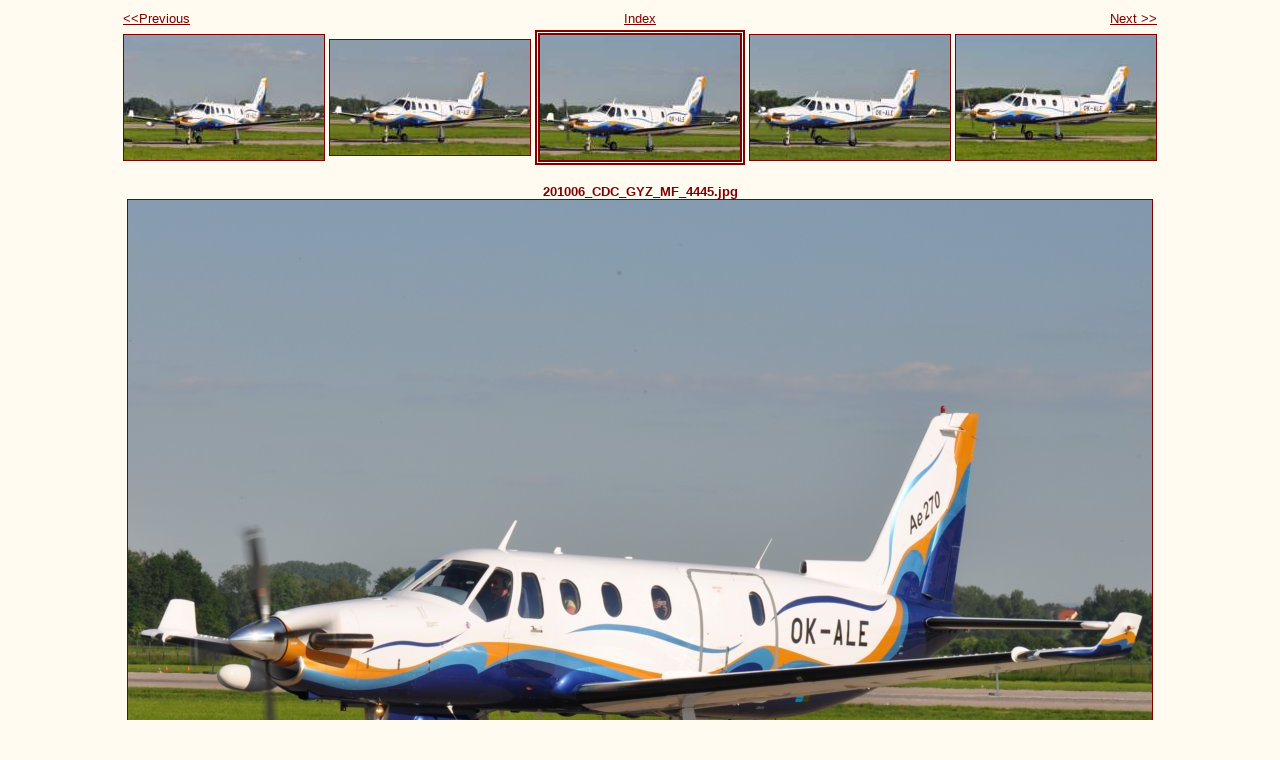

--- FILE ---
content_type: text/html
request_url: https://hunavia.freeweb.hu/AIRSHOW/PARDUBICE2010/PARDUBICE2010MiG21Ae270/photos/photo37.html
body_size: 683
content:
<!DOCTYPE html PUBLIC "-//W3C//DTD XHTML 1.0 Strict//EN" "http://www.w3.org/TR/xhtml1/DTD/xhtml1-strict.dtd">
<html xmlns="http://www.w3.org/1999/xhtml" xml:lang="en">
<head>
   <title>201006_CDC_GYZ_MF_4445.jpg</title>
   <meta http-equiv="Content-Type" content="text/html; charset=iso-8859-1" />
   <meta http-equiv="Generator" content="Web Album Generator 1.6.0; http://www.ornj.net/" />
   <link rel="stylesheet" type="text/css" href="../main.css" />
</head>
<body>
<div id="navigation">
   <table>
   <tr>
      <td class="previous"><span class="previous"><a href="photo36.html">&lt;&lt;Previous</a></span></td>
      <td class="index" colspan="3"><span class="index"><a href="../index2.html">Index</a></span></td>
      <td class="next"><span class="next"><a href="photo38.html">Next &gt;&gt;</a></span></td>
   </tr>
   <tr>
      <td class="thumbcell"><a href="photo35.html"><img src="../photos/thumb35.jpg" title="201006_CDC_GYZ_MF_4442.jpg" alt="Photo Number 35" /></a> </td>
      <td class="thumbcell"><a href="photo36.html"><img src="../photos/thumb36.jpg" title="201006_CDC_GYZ_MF_4444.jpg" alt="Photo Number 36" /></a> </td>
      <td class="thumbcell"><img src="../photos/thumb37.jpg" title="201006_CDC_GYZ_MF_4445.jpg" alt="Current Photograph" class="selected" /> </td>
      <td class="thumbcell"><a href="photo38.html"><img src="../photos/thumb38.jpg" title="201006_CDC_GYZ_MF_4446.jpg" alt="Photo Number 38" /></a> </td>
      <td class="thumbcell"><a href="photo39.html"><img src="../photos/thumb39.jpg" title="201006_CDC_GYZ_MF_4447.jpg" alt="Photo Number 39" /></a> </td>
   </tr>
   </table>
</div>
<h1 class="title">201006_CDC_GYZ_MF_4445.jpg</h1>
<div id="photograph">
   <img src="../photos/photo37.jpg" alt="Photograph" title="201006_CDC_GYZ_MF_4445.jpg" />
</div>
<p class="footnote">Created with <a href="http://www.ornj.net/">Web Album Generator</a></p>
</body>
</html>